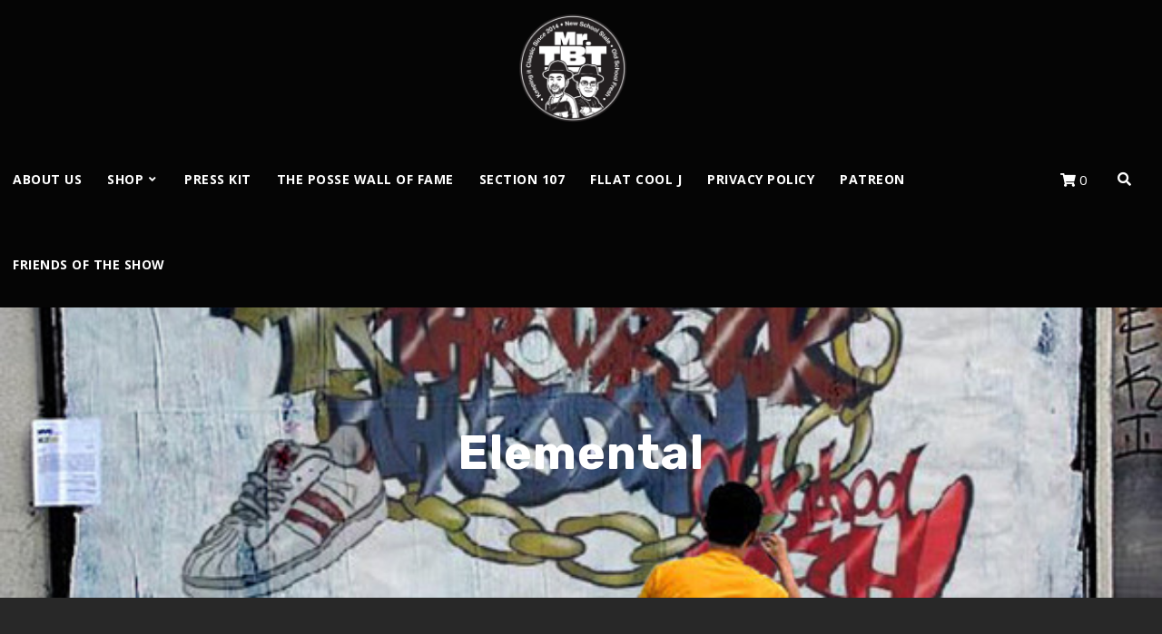

--- FILE ---
content_type: application/x-javascript
request_url: https://mrthrowbackthursday.com/wp-content/plugins/secondline-custom/assets/js/audio/secondline-audio.js?ver=221
body_size: 928
content:
 (function($) {

     "use strict";
	 
     $(document).ready(function() {
			
		var player = $('.wp-block-audio audio, .powerpress_player audio, audio.wp-audio-shortcode');
		player.mediaelementplayer({
			 'classPrefix': 'mejs-',				 
			 'isVideo': false,
			 'setDimensions': false,
			 'preload': 'none',
			 'pauseOtherPlayers': true,
			 'alwaysShowControls': true,
		 //  'audioVolume': 'vertical', // add into customizer?
			 'startVolume': 0.8,
			 'skipBackInterval': 30,
			 'jumpForwardInterval': 30,
			 'timeAndDurationSeparator': '<span> / </span>',
			 'features': ['skipback', 'playpause', 'jumpforward', 'current', 'progress', 'duration', 'tracks', 'volume', 'speed'],
			 'speeds': ['2', '1.5', '1.25', '0.75'],
			 'defaultSpeed': '1',
			 success: function (mediaElement) { mediaElement.pause(); }           
		})
	 
		var video = $('.powerpress_player video, video.wp-video-shortcode'); 
		video.mediaelementplayer({
			 'classPrefix': 'mejs-',				 
			 'isVideo': true,
			 'setDimensions': true,
			 'preload': 'none',
			 'pauseOtherPlayers': true,
			 'alwaysShowControls': false,
			 'audioVolume': 'vertical', 
			 'startVolume': 0.8,
			 'timeAndDurationSeparator': '<span> / </span>',
			 'features': ['playpause', 'current', 'progress', 'duration', 'volume', 'fullscreen'],               
			 success: function (mediaElement) { mediaElement.pause(); }           
		})		


		$('.wp-playlist:not(:has(.mejs-container))').each(function() {
			$(this).addClass('secondline_playlist');	
			var playlist_script = $(this).find('.wp-playlist-script');
			var secondline_audio_playlist = $(playlist_script).html();	
			var json = $.parseJSON(secondline_audio_playlist);
			var tracks = json.tracks;
			var self = $(this).find('audio');
			self.attr('controls="controls"');
			$(tracks).each(function() {
				if(this !== null) {	
					var source = this.src;
					var length = this.meta.length_formatted;			
					var artist = this.meta.artist;			
					var album = this.meta.album;			
					var genre = this.meta.genre;			
					var year = this.meta.year;	
					var type = this.type;			
					var title = this.title;	
					if(this.thumb) {
						if(this.thumb.src == null || this.thumb.src.indexOf('wp-includes/images/media/audio.png') >= 0) {
							var thumbnail = '';
						} else {						
							var thumbnail = this.thumb.src;
						}
					} else {
						var thumbnail = '';
					}
					var description = this.description;
					description = description.replace(/\"/g,'');					
								
					jQuery(self).append('<source class="wp-playlist-item" src="' + source + '" type="' + type + '" title="' + title + '" data-playlist-description="' + description + '" data-playlist-thumbnail="' + thumbnail + '" year="' + year + '" genre="' + genre + '" album="' + album + '" artist="' + artist + '" length="' + length + '">');
				}
											
			})

			$(this).find('audio').mediaelementplayer({
				'classPrefix': 'mejs-',
				'isVideo': false,
				'playlist': true,
				playlistposition: 'bottom',
				features: ['playlistfeature', 'prevtrack', 'playpause', 'nexttrack', 'current', 'progress', 'duration', 'volume', 'skipback', 'jumpforward', 'speed', 'playlist'],
				prevText: 'Previous',
				nextText: 'Next',
				playlistTitle: '',
				currentMessage: '',
			})
			
			
			$(this).find('ul.mejs-playlist-selector-list').each(function() {
				$(this).addClass('wp-playlist-tracks');
				$(this).find('li.mejs-playlist-selector-list-item').addClass('wp-playlist-item');
				$(this).find('.mejs-playlist-selector-label').addClass('wp-playlist-item-title');								
			});
			
			var playlistHeight = $(this).find('.mejs-layers ul.mejs-playlist-selector-list').height();
			$(this).height(playlistHeight + 200);
			$(this).find('.mejs-controls').append('<button class="playlist-toggle"><i class="fas fa-bars"></i></button>');
			$(this).find('.wp-playlist-item .mejs-playlist-item-inner:not(:has(.mejs-playlist-item-thumbnail))').prepend( '<i class="no-thumb-slt fas fa-image"></i></button>' );
			$(this).find('.playlist-toggle').on("click", function() {
				$(this).parents('.secondline_playlist').find('.mejs-container').toggleClass('playlist_hidden');			
				$(this).parents('.secondline_playlist').toggleClass('fluid_playlist_height');
			});					
			
			
		});		
		
	});
 })(jQuery);

--- FILE ---
content_type: text/plain
request_url: https://www.google-analytics.com/j/collect?v=1&_v=j102&a=469962342&t=event&_s=1&dl=https%3A%2F%2Fmrthrowbackthursday.com%2Fproduct-tag%2Felemental%2F&ul=en-us%40posix&dt=Elemental%20%E2%80%93%20Mr.%20Throwback%20Thursday&sr=1280x720&vp=1280x720&ec=WordpressPlugin&ea=PluginLoaded&el=mrthrowbackthursday.com&_u=IEBAAEABAAAAACAAI~&jid=331882194&gjid=556613982&cid=1102564777.1769155778&tid=UA-47029214-1&_gid=1857940929.1769155778&_r=1&_slc=1&z=1771080207
body_size: -452
content:
2,cG-H5WPD1Y9XG